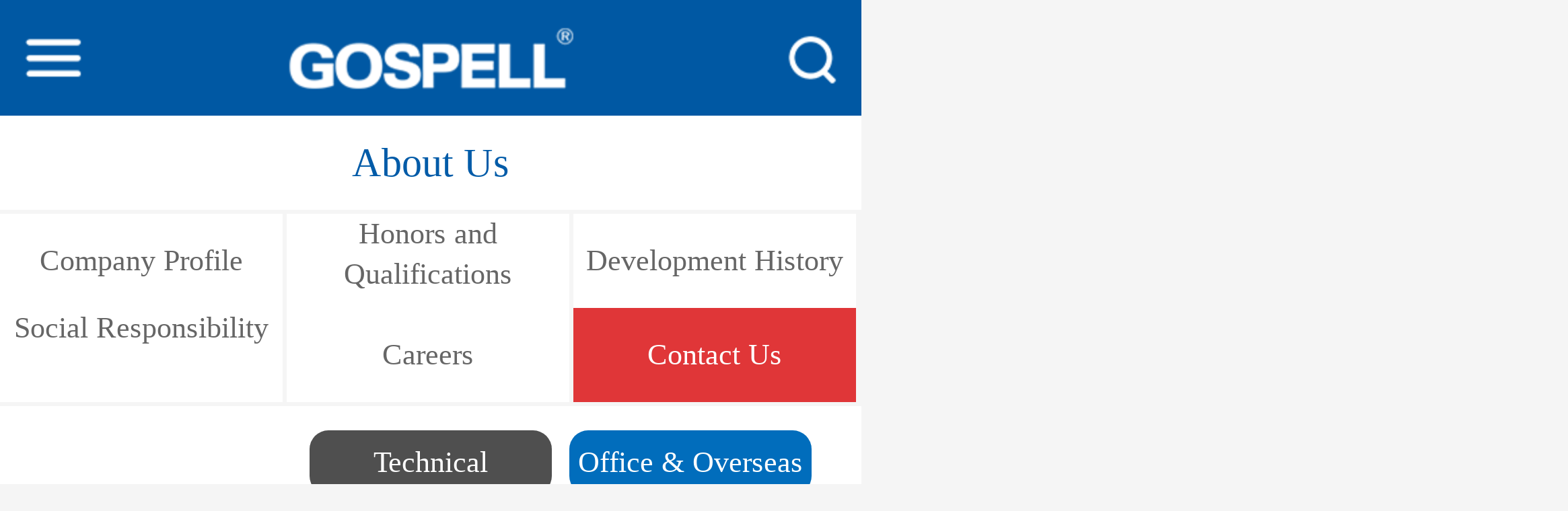

--- FILE ---
content_type: text/html;charset=utf-8
request_url: http://n.gospell.com/m/contact.aspx?TypeId=13&fid=t7:13:7
body_size: 5653
content:
<!DOCTYPE HTML PUBLIC "-//W3C//DTD HTML 4.01 Transitional//EN" "http://www.w3c.org/TR/1999/REC-html401-19991224/loose.dtd">


<html lang="zh-cn" xmlns="http://www.w3.org/1999/xhtml">
<head><meta charset="utf-8" /><meta name="viewport" content="width=device-width, initial-scale=1.0, minimum-scale=1.0, maximum-scale=1.0, user-scalable=no" /><meta name="HandheldFriendly" content="true" /><meta http-equiv="x-rim-auto-match" content="none" /><meta name="format-detection" content="telephone=no" /><title>
	Office & Overseas Branch - Gospell Digital Technology Co., Ltd.
</title><meta name="keywords" content="Office & Overseas Branch,Gospell Digital Technology Co., Ltd."/><meta name="description" content="Office & Overseas Branch,Gospell Digital Technology Co., Ltd."/><meta content="text/html; charset=utf-8" http-equiv="Content-Type" /><link id="css__contact" rel="stylesheet" type="text/css" href="https://0.rc.xiniu.com/g2/M00/B4/6D/CgAGe1tp3liAX2qEAAAU0G9DjGg712.css?d=22142133359" /><link rel="bookmark" href="/Images/logo.ico" /><link rel="shortcut icon" href="/Images/logo.ico" />
	
	<script type="text/javascript">var _jtime=new Date();function jqload(){window.jLoad=new Date()-_jtime;}function jqerror(){window.jLoad=-1;}</script>
    <script type="text/javascript" src="https://1.rc.xiniu.com/js/jq/jquery-2.min.js" onload="jqload()" onerror="jqerror()" id="jquery"></script>
    <script type="text/javascript" src="https://1.rc.xiniu.com/js/pb/1/Public.js"></script>
    <script type="text/javascript" src="https://1.rc.xiniu.com/js/pb/flexible.js"></script>
          
</head>
<body class="contact_body">
<form method="get" id="form1" name="form1" NavigateId="7" data-pid="02002090145202210214211200207207014501982102080" data-mid="02090145202210214211200207207014501982102080">
<div class="aspNetHidden">
<input type="hidden" name="__VIEWSTATE" id="__VIEWSTATE" value="" />
</div>

  
    	<div id="ea_h">

    <div class="zdy_xn_mn_2_menu"></div>


    <div class="logo" id="logo">
        
          <div id="ea_l"><a href="/m"><img class="logoimg" src="https://0.rc.xiniu.com/g2/M00/09/F0/CgAGe1meoIWANradAAAR0yCaS54255.png?d=20170822142133"></a></div>
        
        
    </div>


    <div class="xn_h_32_wrap" id="xn_h_32_wrap">
        
        <div class="xn_h_32_searchBox">
            <div id="xn_h_32_search" class="xn_h_32_search">
                <table cellspacing="0" cellpadding="0"  border="0"><tr>
<td>
<input name="xn_h_32_Search$tbSearch" type="text" value="Please enter the key words to search for..." id="xn_h_32_Search_tbSearch" class="xn_h_32_text" DefaultText="Please enter the key words to search for..." onmousedown="if(this.value == &#39;Please enter the key words to search for...&#39;){this.value = &#39;&#39;;}" onkeyup="ShoveEIMS3_OnKeyPress(event, &#39;img_xn_h_32_Search&#39;)" onkeydown="ShoveEIMS3_OnKeyDown(event)" onblur="if(this.value == &#39;&#39; || this.value == &#39;Please enter the key words to search for...&#39;){this.value = &#39;Please enter the key words to search for...&#39;;}" /></td>
<td><img id="img_xn_h_32_Search" border="0" src="https://0.rc.xiniu.com/g2/M00/23/D3/CgAGe1nd7AKAE-ucAAAHruVNzTk974.png" alt="Gospell Digital Technology Co., Ltd." LevelOneType="2" onclick="ShoveEIMS3_Transf(this,'search.aspx','xn_h_32_Search_tbSearch','xn_h_32_Search', true)" style="cursor:pointer;" /></td>
</tr></table>
<script type='text/javascript'>document.getElementById("xn_h_32_Search_tbSearch").onkeydown=function(event){ var e=event || window.Event; if(e.keyCode==13){ e.returnValue = false;if(e.preventDefault){ e.preventDefault(); }}}</script>

            </div>
            <span class="xn_h_32_close">×</span>                
        </div>
        <div class="xn_h_32_searchBtn"></div>
        
        
    </div>

        </div>
    	
  
        <div id="ea_n">

    <div class="zdy_menu_wrap">
        <div class="zg_div"></div>
        <div class="zdy_menu_box">

                    <div id="t_sc" class="t_sc">
                        <span class="t_sc1"><a onClick="return setHomepage();">
                            <span name="_t_sc1">设为首页</span>
                        </a></span>
                        <span class="t_sc2"><a onClick="return addCookie('高斯贝尔数码科技股份有限公司');" href="#">
                            <span name="_t_sc2">加入收藏</span>
                        </a></span>
                        <span class="t_sc3"><a href="about.aspx?FId=n1:1:1">
                            <span name="_t_sc3">Stock code：000000</span>
                        </a></span>
                        <span class="t_sc4"><a href="contact.aspx?FId=n7:7:7" target="_blank">
                            <span name="_t_sc4">联系我们</span>
                        </a></span>
                        <span class="t_sc5"><a href="feedback.aspx?FId=n9:9:8" target="_blank">
                            <span name="_t_sc5">在线留言</span>
                        </a></span>
                        
                    </div>


    <div class="xn_mn_2_wrap" id="xn_mn_2_wrap">
        <div class="xn_mn_2_nav">
            <div class="xn_mn_2_box">菜单</div>
            <ul>
            <ul id="nav_VMenu1" class="typecUl typecUl_n000">
<li id="typecLi_n0" level=0 index=0 class="nav_home_dafe"><a href="index.aspx" target="_self" >首页</a></li>
<li id="typecLi_n3" level=0 data_id="3" type="n" index=1 class="nav_one_defa">
<a href="pro.aspx?FId=n3:3:3" target="_self"><span name="nav_VMenu11185052038|T_Navigates|Id|3|Name">Products</span></a></li>
<li id="typecLi_n25" level=0 data_id="25" type="n" index=2 class="nav_one_defa">
<a href="solution_complex.aspx" rel="nofollow" target="_self"><span name="nav_VMenu11692369963|T_Navigates|Id|25|Name">Solutions</span></a></li>
<li id="typecLi_n8" level=0 data_id="8" type="n" index=3 class="nav_one_defa">
<a href="sv_complex.aspx" target="_self"><span name="nav_VMenu11804980384|T_Navigates|Id|8|Name">Service&Support</span></a></li>
<li id="typecLi_n2" level=0 data_id="2" type="n" index=4 class="nav_one_defa">
<a href="news.aspx?TypeId=4&fid=t2:4:2" target="_self"><span name="nav_VMenu1970599140|T_Navigates|Id|2|Name">News</span></a></li>
<li id="typecLi_n4" level=0 data_id="4" type="n" index=5 class="nav_one_defa">
<a href="case_complex.aspx?FId=n4:4:4" target="_self"><span name="nav_VMenu1200223568|T_Navigates|Id|4|Name">Partners</span></a></li>
<li id="typecLi_n1" level=0 data_id="1" type="n" index=6 class="nav_one_defa">
<a href="about.aspx?TypeId=1&fid=t1:1:1" rel="nofollow" target="_self"><span name="nav_VMenu11438832161|T_Navigates|Id|1|Name">About Us</span></a></li>
<li id="typecLi_n31" level=0 data_id="31" type="n" index=7 class="nav_one_defa">
<a href="down_view.aspx?TypeId=74" rel="nofollow" target="_self"><span name="nav_VMenu1775608735|T_Navigates|Id|31|Name">Investor Relations</span></a><li id="typecLi_n26" level=0 data_id="26" type="n" index=7 class="nav_one_defa">
<a href="http://www.gospell.com/m/" rel="nofollow" target="_self"><span name="nav_VMenu11405340417|T_Navigates|Id|26|Name">Chinese version</span></a></li>
</ul>
<script type="text/javascript">var nav_VMenu1={normal:{class1:'nav_one_defa',class2:'nav_two_defa',class3:'',class4:'',class5:'',class6:''},visited:{class1:'nav_one_curr',class2:'nav_two_curr',class3:'',class4:'',class5:'',class6:'',class6:''},home:{defaultClass:'nav_home_dafe',visitedClass:'nav_home_curr'},content:{defaultClass:'',visitedClass:'',focusClass:''},focus:{class1:'nav_one_curr',class2:'nav_two_curr',class3:'',class4:'',class5:'',class6:''},beforeTag:{packUpClass:'',packDownClass:''},expendEffect:1,aniEffect:3,fIdParam:'FId',topUlId:'nav_VMenu1',homeLiId:'typecLi_n0'};nav_VMenu1.menu=new BaseControlMenu();nav_VMenu1.menu.Init('nav_VMenu1',nav_VMenu1);nav_VMenu1.menu.InitMenu('typecUl_n000',nav_VMenu1);</script>
            </ul>
        </div>
        
    </div>

        </div>
    </div>

        </div>
        
  
<div id="ea_ba"></div>

  
    	<div id="ea_c">

    <div id="xn_mh_151_wrap" class="xn_mh_151_wrap">
        <a href="about_complex.aspx">
            <span id='xn_mh_151_text'>About Us</span>
        </a>
        
    </div>


                <div id="xn_mc_about_1_wrap" class="xn_mc_about_1_wrap">
                    
                    <ul class="xn_mc_about_1_ul">
                        
                                <li class="xn_mc_about_1_li">
                                    <a href='about.aspx?TypeId=1&fid=t1:1:1'>
                                        Company Profile
                                    </a>
                                </li>
                            
                                <li class="xn_mc_about_1_li">
                                    <a href='honor.aspx?TypeID=3&fid=t1:3:1'>
                                        Honors and Qualifications
                                    </a>
                                </li>
                            
                                <li class="xn_mc_about_1_li">
                                    <a href='claproducts.aspx?FId=t1:26:1'>
                                        Development History
                                    </a>
                                </li>
                            
                                <li class="xn_mc_about_1_li">
                                    <a href='about.aspx?TypeId=2&fid=t1:2:1'>
                                        Social Responsibility
                                    </a>
                                </li>
                            
                                <li class="xn_mc_about_1_li">
                                    <a href='enrollment.aspx'>
                                        Careers
                                    </a>
                                </li>
                            
                                <li class="xn_mc_about_1_li">
                                    <a href='contact.aspx?TypeId=13&fid=t7:13:7'>
                                        Contact Us
                                    </a>
                                </li>
                            
                    </ul>
                    
                </div>


    <div class="xn_mc_contact_3_wrap" id="xn_mc_contact_3_wrap">
        <ul class="xn_mc_contact_3_tp">
            
                    <li>
                        <a href='contact.aspx?TypeId=155&Id=155&fid=t7:155:7'>
                            <span>Sales & Marketing</span>
                        </a>
                    </li>
                
                    <li>
                        <a href='contact.aspx?TypeId=156&Id=156&fid=t7:156:7'>
                            <span>Technical Cooperation</span>
                        </a>
                    </li>
                
                    <li>
                        <a href='contact.aspx?TypeId=13&Id=13&fid=t7:13:7'>
                            <span>Office & Overseas Branch</span>
                        </a>
                    </li>
                
        </ul>
        
        
    </div>


    <div id="xn_c_contact_27_wrap" class="xn_c_contact_27_wrap">
        
        <div id="xn_c_contact_27_main" class="xn_c_contact_27_main">
            <div id="xn_c_contact_27_left" class="xn_c_contact_27_left"></div>
            <div id="xn_c_contact_27_inner" class="xn_c_contact_27_inner">
                <ul id="xn_c_contact_27_ul" class="xn_c_contact_27_ul">
                
                    <li class="xn_c_contact_27_li">
                        <div class="xn_c_contact_27_img">
                            <img  data-original='' alt='Shenzhen' title='Shenzhen' />
                            <div class="xn_c_contact_27_zz"></div>
                        </div>
                        <div class="xn_c_contact_27_title">
                           Shenzhen
                        </div>
                        <div class="xn_c_contact_27_intro">
                            <span id='xn_c_contact_27_Data_xn_c_contact_27_introTxt_0'><p><br/></p><table class="ueditorTableStyle" width="1130"><tbody><tr class="firstRow"><td valign="top" style="border-color: rgb(255, 255, 255);" width="217"><p style="line-height: 1.75em; margin-bottom: 20px;"><span style="font-size: 30px; color: rgb(215, 47, 46); font-family: arial, helvetica, sans-serif;">Shenzhen</span></p><p style="line-height: 2em;"><span style="font-size: 16px; font-family: arial, helvetica, sans-serif;">Address：No. 3502, Zhuoyue Qianhai Tower 3,  Menghai Avenue No. 5033, Nanshan District, Shenzhen</span></p><p style="line-height: 2em;"><span style="font-size: 16px; font-family: arial, helvetica, sans-serif;">Tel：+86-755-27750518</span></p></td><td valign="top" style="border-color: rgb(255, 255, 255);" width="218"><p><br/></p></td></tr></tbody></table><style id='ueditorTableStyle'>.ueditorTableStyle {margin-bottom:10px;border-collapse:collapse;display:table;}.ueditorTableStyle table.noBorderTable td,.ueditorTableStyle table.noBorderTable th,.ueditorTableStyle table.noBorderTable caption{border:1px dashed #ddd !important}.ueditorTableStyle table.sortEnabled tr.firstRow th,.ueditorTableStyle table.sortEnabled tr.firstRow td{padding-right:20px; background-repeat: no-repeat;background-position: center right; background-image:url(undefinedthemes/default/images/sortable.png);}.ueditorTableStyle table.sortEnabled tr.firstRow th:hover,.ueditorTableStyle table.sortEnabled tr.firstRow td:hover{background-color: #EEE;}.ueditorTableStyle table{margin-bottom:10px;border-collapse:collapse;display:table;}.ueditorTableStyle td,.ueditorTableStyle th{ background:white; padding: 5px 10px;border: 1px solid #DDD;}.ueditorTableStyle caption{border:1px dashed #DDD;border-bottom:0;padding:3px;text-align:center;}.ueditorTableStyle th{border-top:1px solid #BBB;background:#F7F7F7;}.ueditorTableStyle table tr.firstRow th{border-top:2px solid #BBB;background:#F7F7F7;}.ueditorTableStyle tr.ue-table-interlace-color-single td{ background: #fcfcfc; }.ueditorTableStyle tr.ue-table-interlace-color-double td{ background: #f7faff; }.ueditorTableStyle td p{margin:0;padding:0;}</style><style id='ueditorTableStyle'>.ueditorTableStyle {margin-bottom:10px;border-collapse:collapse;display:table;}.ueditorTableStyle table.noBorderTable td,.ueditorTableStyle table.noBorderTable th,.ueditorTableStyle table.noBorderTable caption{border:1px dashed #ddd !important}.ueditorTableStyle table.sortEnabled tr.firstRow th,.ueditorTableStyle table.sortEnabled tr.firstRow td{padding-right:20px; background-repeat: no-repeat;background-position: center right; background-image:url(undefinedthemes/default/images/sortable.png);}.ueditorTableStyle table.sortEnabled tr.firstRow th:hover,.ueditorTableStyle table.sortEnabled tr.firstRow td:hover{background-color: #EEE;}.ueditorTableStyle table{margin-bottom:10px;border-collapse:collapse;display:table;}.ueditorTableStyle td,.ueditorTableStyle th{ background:white; padding: 5px 10px;border: 1px solid #DDD;}.ueditorTableStyle caption{border:1px dashed #DDD;border-bottom:0;padding:3px;text-align:center;}.ueditorTableStyle th{border-top:1px solid #BBB;background:#F7F7F7;}.ueditorTableStyle table tr.firstRow th{border-top:2px solid #BBB;background:#F7F7F7;}.ueditorTableStyle tr.ue-table-interlace-color-single td{ background: #fcfcfc; }.ueditorTableStyle tr.ue-table-interlace-color-double td{ background: #f7faff; }.ueditorTableStyle td p{margin:0;padding:0;}</style></span>
                        </div>
                    </li>
                    
                    <li class="xn_c_contact_27_li">
                        <div class="xn_c_contact_27_img">
                            <img  data-original='' alt='Chenzhou' title='Chenzhou' />
                            <div class="xn_c_contact_27_zz"></div>
                        </div>
                        <div class="xn_c_contact_27_title">
                           Chenzhou
                        </div>
                        <div class="xn_c_contact_27_intro">
                            <span id='xn_c_contact_27_Data_xn_c_contact_27_introTxt_1'><p><br/></p><table class="ueditorTableStyle" width="1130"><tbody><tr class="firstRow"><td valign="top" style="border-color: rgb(255, 255, 255);" width="495"><p style="line-height: 1.75em; margin-bottom: 20px;"><span style="font-size: 30px; color: rgb(215, 47, 46); font-family: arial, helvetica, sans-serif;">Chenzhou</span></p><p style="line-height: 2em;"><span style="font-size: 16px; font-family: arial, helvetica, sans-serif;">Address：Gospell Industrial Park, Suxian District, Chenzhou City, Hunan Province, China 423031</span></p><p style="line-height: 2em;"><span style="font-size: 16px; font-family: arial, helvetica, sans-serif;">Tel：+86-735-2666666-8001/8002</span></p></td><td valign="top" style="border-color: rgb(255, 255, 255);" width="495"><p><br/></p></td></tr></tbody></table><style id='ueditorTableStyle'>.ueditorTableStyle {margin-bottom:10px;border-collapse:collapse;display:table;}.ueditorTableStyle table.noBorderTable td,.ueditorTableStyle table.noBorderTable th,.ueditorTableStyle table.noBorderTable caption{border:1px dashed #ddd !important}.ueditorTableStyle table.sortEnabled tr.firstRow th,.ueditorTableStyle table.sortEnabled tr.firstRow td{padding-right:20px; background-repeat: no-repeat;background-position: center right; background-image:url(undefinedthemes/default/images/sortable.png);}.ueditorTableStyle table.sortEnabled tr.firstRow th:hover,.ueditorTableStyle table.sortEnabled tr.firstRow td:hover{background-color: #EEE;}.ueditorTableStyle table{margin-bottom:10px;border-collapse:collapse;display:table;}.ueditorTableStyle td,.ueditorTableStyle th{ background:white; padding: 5px 10px;border: 1px solid #DDD;}.ueditorTableStyle caption{border:1px dashed #DDD;border-bottom:0;padding:3px;text-align:center;}.ueditorTableStyle th{border-top:1px solid #BBB;background:#F7F7F7;}.ueditorTableStyle table tr.firstRow th{border-top:2px solid #BBB;background:#F7F7F7;}.ueditorTableStyle tr.ue-table-interlace-color-single td{ background: #fcfcfc; }.ueditorTableStyle tr.ue-table-interlace-color-double td{ background: #f7faff; }.ueditorTableStyle td p{margin:0;padding:0;}</style></span>
                        </div>
                    </li>
                    
                    <li class="xn_c_contact_27_li">
                        <div class="xn_c_contact_27_img">
                            <img  data-original='' alt='Chengdu' title='Chengdu' />
                            <div class="xn_c_contact_27_zz"></div>
                        </div>
                        <div class="xn_c_contact_27_title">
                           Chengdu
                        </div>
                        <div class="xn_c_contact_27_intro">
                            <span id='xn_c_contact_27_Data_xn_c_contact_27_introTxt_2'><table class="ueditorTableStyle" width="1130" style="width: 668px;"><tbody><tr class="firstRow"><td valign="top" style="border-color: rgb(255, 255, 255);" width="495"><p style="line-height: 1.75em; margin-bottom: 20px;"><span style="font-size: 30px; color: rgb(215, 47, 46); font-family: arial, helvetica, sans-serif;">Chengdu</span></p><p style="line-height: 2em;"><span style="font-size: 16px; font-family: arial, helvetica, sans-serif;">Address：Unit 1, Block 2，No.3 Xingke Middle Road，Jinniu District，Chengdu，Sichuan，China，610073</span></p><p style="line-height: 2em;"><span style="font-size: 16px; font-family: arial, helvetica, sans-serif;">Email：luoxq@gospell.com</span></p><p style="line-height: 2em;"><span style="font-size: 16px; font-family: arial, helvetica, sans-serif;">Tel：+86-13608017146</span></p></td><td valign="top" style="border-color: rgb(255, 255, 255);" width="495"><p><br/></p></td></tr></tbody></table><style id='ueditorTableStyle'>.ueditorTableStyle {margin-bottom:10px;border-collapse:collapse;display:table;}.ueditorTableStyle table.noBorderTable td,.ueditorTableStyle table.noBorderTable th,.ueditorTableStyle table.noBorderTable caption{border:1px dashed #ddd !important}.ueditorTableStyle table.sortEnabled tr.firstRow th,.ueditorTableStyle table.sortEnabled tr.firstRow td{padding-right:20px; background-repeat: no-repeat;background-position: center right; background-image:url(undefinedthemes/default/images/sortable.png);}.ueditorTableStyle table.sortEnabled tr.firstRow th:hover,.ueditorTableStyle table.sortEnabled tr.firstRow td:hover{background-color: #EEE;}.ueditorTableStyle table{margin-bottom:10px;border-collapse:collapse;display:table;}.ueditorTableStyle td,.ueditorTableStyle th{ background:white; padding: 5px 10px;border: 1px solid #DDD;}.ueditorTableStyle caption{border:1px dashed #DDD;border-bottom:0;padding:3px;text-align:center;}.ueditorTableStyle th{border-top:1px solid #BBB;background:#F7F7F7;}.ueditorTableStyle table tr.firstRow th{border-top:2px solid #BBB;background:#F7F7F7;}.ueditorTableStyle tr.ue-table-interlace-color-single td{ background: #fcfcfc; }.ueditorTableStyle tr.ue-table-interlace-color-double td{ background: #f7faff; }.ueditorTableStyle td p{margin:0;padding:0;}</style><style id='ueditorTableStyle'>.ueditorTableStyle {margin-bottom:10px;border-collapse:collapse;display:table;}.ueditorTableStyle table.noBorderTable td,.ueditorTableStyle table.noBorderTable th,.ueditorTableStyle table.noBorderTable caption{border:1px dashed #ddd !important}.ueditorTableStyle table.sortEnabled tr.firstRow th,.ueditorTableStyle table.sortEnabled tr.firstRow td{padding-right:20px; background-repeat: no-repeat;background-position: center right; background-image:url(undefinedthemes/default/images/sortable.png);}.ueditorTableStyle table.sortEnabled tr.firstRow th:hover,.ueditorTableStyle table.sortEnabled tr.firstRow td:hover{background-color: #EEE;}.ueditorTableStyle table{margin-bottom:10px;border-collapse:collapse;display:table;}.ueditorTableStyle td,.ueditorTableStyle th{ background:white; padding: 5px 10px;border: 1px solid #DDD;}.ueditorTableStyle caption{border:1px dashed #DDD;border-bottom:0;padding:3px;text-align:center;}.ueditorTableStyle th{border-top:1px solid #BBB;background:#F7F7F7;}.ueditorTableStyle table tr.firstRow th{border-top:2px solid #BBB;background:#F7F7F7;}.ueditorTableStyle tr.ue-table-interlace-color-single td{ background: #fcfcfc; }.ueditorTableStyle tr.ue-table-interlace-color-double td{ background: #f7faff; }.ueditorTableStyle td p{margin:0;padding:0;}</style></span>
                        </div>
                    </li>
                    
                    <li class="xn_c_contact_27_li">
                        <div class="xn_c_contact_27_img">
                            <img  data-original='' alt='Chenzhou' title='Chenzhou' />
                            <div class="xn_c_contact_27_zz"></div>
                        </div>
                        <div class="xn_c_contact_27_title">
                           Chenzhou
                        </div>
                        <div class="xn_c_contact_27_intro">
                            <span id='xn_c_contact_27_Data_xn_c_contact_27_introTxt_3'><p style="line-height: 2em;"><span style="font-size: 16px; font-family: arial, helvetica, sans-serif;">Address：Gospell Industrial Park, Suxian District, Chenzhou City, Hunan Province, China 423031</span></p><p style="line-height: 2em;"><span style="font-size: 16px; font-family: arial, helvetica, sans-serif;">Tel：+86-735-2666666-8001/8002</span></p></span>
                        </div>
                    </li>
                    
                    <li class="xn_c_contact_27_li">
                        <div class="xn_c_contact_27_img">
                            <img  data-original='' alt='Chengdu' title='Chengdu' />
                            <div class="xn_c_contact_27_zz"></div>
                        </div>
                        <div class="xn_c_contact_27_title">
                           Chengdu
                        </div>
                        <div class="xn_c_contact_27_intro">
                            <span id='xn_c_contact_27_Data_xn_c_contact_27_introTxt_4'><p><span style="font-size: 16px; color: rgb(38, 38, 38);">Address：Unit 1, Block 2，No.3 Xingke Middle Road，Jinniu District，Chengdu，Sichuan，China，610073</span></p></span>
                        </div>
                    </li>
                    
                    <li class="xn_c_contact_27_li">
                        <div class="xn_c_contact_27_img">
                            <img  data-original='' alt='Dubai' title='Dubai' />
                            <div class="xn_c_contact_27_zz"></div>
                        </div>
                        <div class="xn_c_contact_27_title">
                           Dubai
                        </div>
                        <div class="xn_c_contact_27_intro">
                            <span id='xn_c_contact_27_Data_xn_c_contact_27_introTxt_5'><p><span style="color: rgb(215, 47, 46); font-family: arial, helvetica, sans-serif; font-size: 30px;">DUBAI</span><br/></p><p>Contact: jafri@gospell.com    </p><p>              +971 55 207 7559</p></span>
                        </div>
                    </li>
                    
                </ul>
            </div>
            <div id="xn_c_contact_27_right" class="xn_c_contact_27_right"></div>
            <div class="clear"></div>
        </div>
         
        
    </div>

        </div>
    	
  
    	<div id="ea_b">

     <div class="zdy_foot_wrap">
        <div class="zdy_foot_list_wrap">
            <ul class="zdy_foot_list">
                <li>
                    <a href="pro.aspx" title="产品中心">
                        
                        <span name="_foot_list1">Products</span>
                        
                    </a>
                </li>
                <li>
                    <a href="solution_complex.aspx" title="解决方案">
                        
                        <span name="_foot_list2">Solutions</span>
                        
                    </a>
                </li>
                <li>
                    <a href="news.aspx" title="新闻&事件">
                        
                        <span name="_foot_list3">News</span>
                        
                    </a>
                </li>
                <li>
                    <a href="sv_complex.aspx" title="服务&支持">
                        
                        <span name="_foot_list4">Service&Support</span>
                        
                    </a>
                </li>
                <li>
                    <a href="case_complex.aspx" title="合作伙伴">
                        
                        <span name="_foot_list5">Partners</span>
                        
                    </a>
                </li>
                <li>
                    <a href="about_complex.aspx" title="关于我们">
                        
                        <span name="_foot_list6">About Us</span>
                        
                    </a>
                </li>
            </ul>
        </div>
        <div class="zdy_foot_ewm_wrap">
            <div class="zdy_foot_ewm_box">
                <div class="ewm_box">
                    <img src="https://0.rc.xiniu.com/g1/M00/FF/CF/CgAGTFmK3q-AanEtAABqZlUzEfQ791.jpg	" alt="">
                </div>
                <span class="ewm_f">
                    
                    <span name="_ewm_f">Sweep away WeChat</span>
                    
                </span>
            </div>
        </div>
    </div>


    <div class="xn_mb_1_wrap" id="xn_mb_1_wrap">
        
        
                <span class="xn_mb_1_copy">Copyright &copy; 2017 Goss Bell Digital Technology Co., Ltd.All Rights Reserved </span>
            
        
    
<span class="xn_brand">犀牛云提供企业云服务</span></div>

        </div>
    	
  
<div id="ea_sh"></div>

  
<div id="ea_mu"></div>

  <input type="hidden" id="pageId" value="136" />
  <script type="text/javascript" src="https://0.rc.xiniu.com/g2/M00/08/04/CgAGe1mbzTeAZt77AAAOSuc_brA4799.js?d=22142133374" id="js__contact"></script>

<script type='text/javascript'>(function(){function e(b,a){var c=b.getItem(a);if(!c)return'';c=JSON.parse(c);return c.time&&new Date(c.time)<new Date?'':c.val||''}var l=new Date,g=null,k=function(){window.acessFinish=new Date-l};window.addEventListener?window.addEventListener('load',k):window.attachEvent&&window.attachEvent('onload',k);var g=setTimeout(function(){g&&clearTimeout(g);var b=document.location.href,a;a=/\.html|.htm/.test(document.location.href)?document.forms[0].getAttribute('Page'):'';b='/Admin/Access/Load.ashx?ver\x3d1\x26req\x3d'+h(b);a&&(b+='\x26f\x3d'+h(a));a=h(window.document.referrer);if(!(2E3<a.length)){var c=e(localStorage,'_hcid'),f=e(sessionStorage,'_hsid'),d=e(localStorage,'_huid');a&&(b+='\x26ref\x3d'+a);c&&(b+='\x26_hcid\x3d'+c);f&&(b+='\x26_hsid\x3d'+f);d&&(b+='\x26_huid\x3d'+d);b+='\x26sw\x3d'+screen.width+'\x26sh\x3d'+screen.height;b+='\x26cs\x3d'+(window.jLoad?window.jLoad:-1);$?$.getScript(b):(a=document.createElement('script'),a.src=b,document.body.appendChild(a))}},3E3),d=null,h=function(b){if(!b)return'';if(!d){d={};for(var a=0;10>a;a++)d[String.fromCharCode(97+a)]='0'+a.toString();for(a=10;26>a;a++)d[String.fromCharCode(97+a)]=a.toString()}for(var c='',f,e,g=b.length,a=0;a<g;a++)f=b.charAt(a),c=(e=d[f])?c+('x'+e):c+f;return encodeURIComponent(c).replace(/%/g,'x50').replace(/\./g,'x51')}})();</script></form>
</body>
</html>



--- FILE ---
content_type: text/css
request_url: https://0.rc.xiniu.com/g2/M00/B4/6D/CgAGe1tp3liAX2qEAAAU0G9DjGg712.css?d=22142133359
body_size: 5175
content:


@charset "utf-8";

html, body, div, p, ul, ol, li, dl, dt, dd, h1, h2, h3, h4, h5, h6, form, input, select, button, textarea, iframe, table, th, td {margin: 0; padding: 0; }
img { border: 0 none; vertical-align: top;width:100%;}
ul,li,dl,dd,dt{list-style-type: none;}
i,em,cite{font-style: normal;}
body{position: relative;background-color: #F5F5F5; -webkit-tap-highlight-color: rgba(0,0,0,0);  -webkit-text-size-adjust: none;}
a{text-decoration: none;}
.clear,.cle{clear:both;}
#ea_h{width: 100%;height: 86px;background-color: #0058A3;position: relative;}
.index_body{background-color: #FFFFFF;}
#wrapper{width: 640px;transform-origin:top;position:absolute;top:0;left:50%;margin-left: -320px;}
input[type="button"],input[type="submit"],input[type="reset"]{-webkit-appearance: none;}
textarea{-webkit-appearance: none;}




.logo{position: absolute;left: 50%;margin-left: -106px;margin-top: -26px;top:50%;}
#ea_l{width: 212px;height: 52px;}
.logo img{width: 100%;height:100%;display: block;}

        
.xn_h_32_close{display: none;}
.xn_h_32_wrap{position: absolute;top:26px;right: 18px;z-index: 999;}
.xn_h_32_searchBtn{width: 37px;height: 37px;background: url(https://1.rc.xiniu.com/rc/M/Heads/36142/images/searchbtn.png?d=20170822142133327) no-repeat;background-size: 37px 37px;}
.xn_h_32_search{opacity:0;filter:alpha(opacity=0);visibility: hidden;position: absolute;right: -18px;bottom: -99px;width: 640px;height: 77px;background-color: #F0F0F0;}
.xn_h_32_text{font-family:\5FAE\8F6F\96C5\9ED1;width:529px;height: 76px;line-height: 76px;background-color: #F0F0F0;font-size: 22px;color: #c9c9c9;outline: none;border: none;position: absolute;left: 24px;bottom: 0;}
#img_xn_h_32_Search{position: absolute;right: 0;bottom: 0;width: 77px;height:76px;}


.zdy_xn_mn_2_menu{width: 80px;height: 86px;background:url(https://1.rc.xiniu.com/rc/M/Heads/36142/images/cd_bt.png?d=20170822142133327) no-repeat;background-size: 80px 86px;}




.t_sc{padding: 30px 0 46px 0;}
.t_sc a{color:#BCBCBD;font-size:18px;padding-left: 60px;}
.t_sc1,.t_sc2,.t_sc5,.t_sc4{display:none;}


#typecLi_n0,.xn_mn_2_box{display: none;}
.xn_mn_2_nav{z-index: 2;position: relative;height: 100%;}
.xn_mn_2_nav>ul>ul>li>a{color: #fff;font-size: 24px;display: block;padding-left: 60px;line-height: 72px;}
.xn_mn_2_nav>ul>ul>li.nav_one_curr{background:url(https://1.rc.xiniu.com/rc/M/Navigates/36143/images/nav_one_curr.png?d=20170822142133343) no-repeat center center;}
.xn_mn_2_nav>ul>ul>li.nav_one_curr a{color: #f00;}


.zdy_menu_wrap{position: fixed;left: -100%;top: 0;z-index: 9999;width:100%;height: 100%;}
.zg_div{width: 100%;height: 100%;}
.zdy_menu_box{width:284px;height: 100%;background-color: #000000;opacity: .9;filter:alpha(opacity=90);position: absolute;top:0;left: 0;}






.xn_mh_151_wrap{width: 100%;height: 70px;background-color: #FFF;text-align: center;line-height: 70px;margin-bottom: 3px;}
.xn_mh_151_wrap>a{display: block;font-size: 30px;color: #005ba8;}


.fix:after,.xn_mc_about_1_ul:after{content:'\20';display:block;height:0;clear:both;}
.fix,.xn_mc_about_1_ul{*zoom:1;}
.xn_mc_about_1_wrap{width: 100%;}
.xn_mc_about_1_ul{margin-left: -3px;}
.xn_mc_about_1_ul li{width: 210px;height: 70px;margin-left: 3px;background-color: #FFF;text-align: center;float:left;}
.xn_mc_about_1_ul li a{display: block;font-size:22px;color: #666666;line-height: 70px;}
.xn_mc_about_1_ul li:nth-child(2) a{line-height: 30px;}
.xn_mc_about_1_ul li:nth-child(4) a{line-height: 30px;}
.xn_mc_about_1_curr{background-color: #E03638!important;}
.xn_mc_about_1_curr a{color: #FFF!important;}


.xn_mc_contact_3_wrap{background-color: #FFF;margin-top: 3px;}
.xn_mc_contact_3_tp{text-align: center;padding: 18px 0;}
.xn_mc_contact_3_tp li{display: inline-block;width: 180px;height: 48px;border-radius: 14px;line-height: 48px;background-color: #4F4F4F;margin: 0 5px;}
.xn_mc_contact_3_tp li a{font-size: 22px;color: #FFF;display: block;}
.xn_mc_contact_3_tp .active{background-color: #016DBC;}


.xn_c_contact_27_wrap{margin-bottom: 19px;}
.xn_c_contact_27_img{display: none;}
.xn_c_contact_27_li{background-color: #FFF;padding: 20px 35px;margin-top: 16px;}
.xn_c_contact_27_title{font-size: 30px;color: #d82f2f;}
.xn_c_contact_27_intro{font-size: 18px;color: #666666;line-height: 36px;}
.xn_c_contact_27_intro span{font-size:20px !important;}




.xn_mb_1_wrap{text-align: center;color: #A9A9A9;font-size: 16px;background-color: #2D2C2E;width: 100%;margin-top: -1px;}
.xn_mb_1_copy{padding: 22px 0;display: inline-block;}


.fix:after,.zdy_foot_list:after,.zdy_foot_wrap:after{content:'\20';display:block;height:0;clear:both;}
.fix,.zdy_foot_list,.zdy_foot_wrap{*zoom:1;}
.zdy_foot_wrap{padding: 30px 18px;background-color: #353436;}
.zdy_foot_list_wrap{float:left;}
.zdy_foot_list{width: 404px;}
.zdy_foot_list li{float:left;width: 200px;height: 66px;background-color: #2D2C2E;line-height: 66px;text-align: center;margin: 0 2px 2px 0;}
.zdy_foot_list li a{display: block;color: #FFF;font-size: 22px;}
.zdy_foot_ewm_wrap{width: 200px;height: 202px;background-color: #2D2C2E;float:right;font-size: 16px;color: #FFF;text-align: center;}
.ewm_box{width: 120px;height: 120px;margin: 28px auto 16px;}
.ewm_box img{width: 100%;height: 100%;}









--- FILE ---
content_type: application/javascript
request_url: https://0.rc.xiniu.com/g2/M00/08/04/CgAGe1mbzTeAZt77AAAOSuc_brA4799.js?d=22142133374
body_size: 3500
content:




$(function(){
    $('body').children().wrapAll('<div id="wrapper"></div>');
    function samResize(){
        var $s=$('body').width()/640,
            $scale="scale("+$s+")";
        $('#wrapper').css('-webkit-transform',$scale);
        $('#wrapper').css('display','block');
    }
    samResize();
    $(window).resize(samResize);
    var timer = setInterval(function () {
        if($('#form1').css('height') == '560px'){
            $('#form1').css('height','1120px')
        };
        if($('#form1').css('height') == '640px'){
            $('#form1').css('height','1024px')
        };
    },1000);
}); 


$(function(){
    var searchBtn=$(".xn_h_32_searchBtn");
    searchBtn.click(function (){
        if($('.xn_h_32_search').css('opacity') == '1'){
            $('.xn_h_32_search').animate({"opacity":"0"},300);
            $('.xn_h_32_search').css('visibility','hidden');
        }else{
            $('.xn_h_32_search').animate({"opacity":"1"},300);
            $('.xn_h_32_search').css('visibility','visible');
        };
    });             
});


$(function(){
    $('.zdy_xn_mn_2_menu').click(function(){
        $('.zdy_menu_wrap').animate({left:'0px'},"slow");
    });
    $('.zg_div').click(function(){
        $('.zdy_menu_wrap').animate({left:'-100%'},"slow");
    });
});




$(function(){
    if ($('#xn_mn_2_wrap').length>0) {
        var xn_nav = $('.xn_mn_2_nav');
        var xn_nav_box = xn_nav.children('.xn_mn_2_box');
        var xn_nav_ul = xn_nav.children('ul');
        xn_nav_box.click(function() {
            $(this).toggleClass('xn_mn_2_box_curr');
            xn_nav_ul.stop().slideToggle(400);
        });
    }
});






$(function(){
    if($("#xn_mc_about_1_wrap").length > 0){
        var $ul = $(".xn_mc_about_1_ul");
        var $li = $ul.children("li");
        $li.first().addClass("xn_mc_about_1_curr");
        $li.click(function(){
            var _this = $(this);
            idx = _this.index()+1;
            _this.addClass("xn_mc_about_1_curr").siblings().removeClass("xn_mc_about_1_curr");      
        }); 
        var url = window.location.href;
        url = url.substring(url.lastIndexOf("/")+1);
        $li.each(function(){
            var href_url = $(this).find("a").attr("href");
            if(url.indexOf(href_url)!=-1){
                $(this).addClass("xn_mc_about_1_curr").siblings().removeClass("xn_mc_about_1_curr");
            }
        })
    }    
});


$(document).ready(function(){
    if(!$('.xn_mc_contact_3_wrap').length>0){
        return false;
    }
    var w_href=window.location.href;
    var arr=new Array();
    arr=w_href.split("&");
    var str1=arr[arr.length-1];
    var t_href='';
    var w_w=$(window).width();
    $('.xn_mc_contact_3_tp li').each(function(i,e){
        t_href=$(e).find('a').attr('href');
        if(w_href.indexOf(t_href)!=-1){
            $(this).addClass('active').children('ul').show();
        }
    })
    $('.xn_mc_contact_3_tp').children('li').each(function(i1,e1){
        if($(e1).find('ul li').hasClass('active')){
            $(e1).addClass('active').children('ul').show();
        }
        if($(e1).children('a').attr('href').indexOf(str1)!=-1){
            $(e1).addClass('active');
        }
        $(e1).find('ul li').each(function(i2,e2){
            if($(e2).children('a').attr('href').indexOf(str1)!=-1){
                $(e2).addClass('active').parent('ul').show().parent('li').addClass('active');
            }
        })
    })
    $('.xn_mc_contact_3_tp li ul').width(w_w);
})









